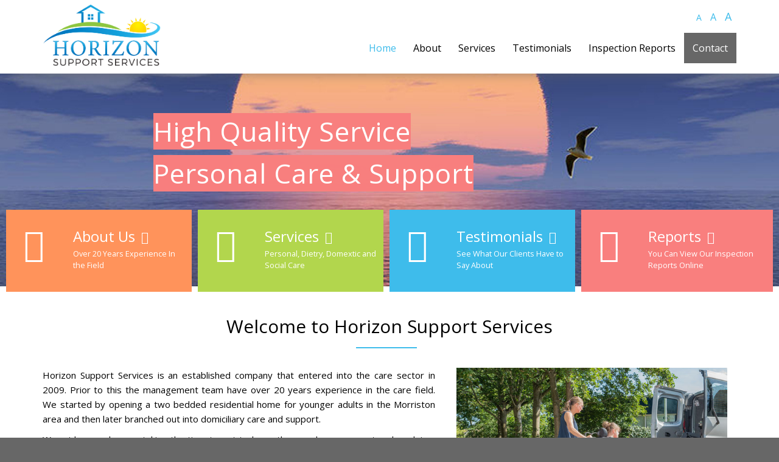

--- FILE ---
content_type: text/html; charset=UTF-8
request_url: https://www.horizonsupportservices.co.uk/
body_size: 5440
content:
<!DOCTYPE html>
<html lang="en">
	<head>
		
		<title>Horizon Support Services Ltd | Domiciliary care in South Wales</title>
		<meta http-equiv="X-UA-Compatible" content="IE=edge,chrome=1">
		<meta charset="utf-8"> 
		<meta name="viewport"  content="width=device-width, initial-scale=1.0, maximum-scale=5.0" />

					<link rel="canonical" href="https://www.horizonsupportservices.co.uk/" />

        
		<script type="application/ld+json">
		{
		"@context": "https://schema.org",
		"@type": "WebSite",
		"name": "Horizon Support Services Ltd ",
		"url": "https://www.horizonsupportservices.co.uk"
		}
		</script>


        <meta property="og:site_name" content="Horizon Support Services Ltd " />
        

		<meta name="description" content="Horizon Support Services Ltd | Domiciliary care in South Wales Horizon Support Services is an established company that entered into the care sector in 2009. Prior to this the management team have over 20 years experience in the care field." />
		<meta name="keywords" content="Care and support in South Wales, Domiciliary care in South Wales, Care in Swansea" />

		
        <link rel="stylesheet" href="/templates/css/stylesheet.css?sid=6601&hamburger=0&v=d&r=1">
		

		
		<link href="//fonts.googleapis.com/css?family=Open+Sans:400italic,600italic,400,600&display=swap" rel="stylesheet" type="text/css">
		


					<script src="/scripts/jquery.min.js?v=200126"></script>
			<script src="/scripts/jquery-ui.min.js?v=200126"></script>
		
		<script src="https://maxcdn.bootstrapcdn.com/bootstrap/3.3.7/js/bootstrap.min.js" integrity="sha384-Tc5IQib027qvyjSMfHjOMaLkfuWVxZxUPnCJA7l2mCWNIpG9mGCD8wGNIcPD7Txa" crossorigin="anonymous"></script>
		
		<script src="/scripts/owl.carousel.min.js?v=200126"></script>

		<script src="/scripts/owl.carousel.min.js?v=200126"></script>
		<script src="/scripts/core.js?v=200126"></script>
		<script src="https://assets.webfactory.co.uk/libraries/lightbox2/dist/js/lightbox.min.js"></script>
		<script src="/scripts/validator.min.js?v=200126"></script>
		<script src="/scripts/jquery.cookie.js?v=200126"></script>
		<script src="/scripts/bower_components/matchHeight/dist/jquery.matchHeight-min.js?v=200126"></script>
		<script src="/scripts/bower_components/bootstrap-select/dist/js/bootstrap-select.min.js?v=200126"></script>
		<script src="/scripts/bower_components/wow/dist/wow.min.js?v=200126"></script>

		<script src="https://unpkg.com/leaflet@1.9.4/dist/leaflet.js"></script>


					<script>

				// to top right away
				//if ( window.location.hash ) scroll(0,0);
				// void some browsers issue
				//setTimeout( function() { scroll(0,0); }, 1);

				$(window).on("load",function() {
                    
                    if ( window.location.hash ) scroll(0,0);
					// *only* if we have anchor on the url
					if(window.location.hash) {

						// smooth scroll to the anchor id
						$('html, body').animate({
							scrollTop: $(window.location.hash).offset().top + 'px'
						}, 1000, 'swing');
					}

				});
          
			</script>
		            <script src="/scripts/jquery-navtoselect.js?v=200126"></script>
                    


		<script src="/scripts/bower_components/masonry-layout/dist/masonry.pkgd.min.js?v=200126"></script>

		<script type="text/javascript">
			$(document).ready(function(){
				

				
				new WOW().init();
			});
		</script>

		<style></style><script>
    $.post("/site/actions/stats-record", {z: Math.round(window.devicePixelRatio * 100), u: '', r: '/', s: '6601',c: 'https://www.horizonsupportservices.co.uk/', p: 'Home'});
</script>
         
				<script>
			document.cookie = "jscheck=1; path=/";
		</script>


        <script src="https://www.google.com/recaptcha/api.js?render=6LdkReQlAAAAAH23tp1qGirQxwV92ZCFsu-mDOP1" async defer ></script>
	</head>

	


	<body id="page56482" class="onepagerlayout headercolourset footercolourset unconstrained general-corners-none img-corners-none basketempty nav0 nav-desktop-type-horizontal nav-mobile-type-select element-style-74 homepage page56482 nouid">
		
		
		<div id="Home"></div>


			<div id="fb-root"></div>
			<script async defer crossorigin="anonymous" src="https://connect.facebook.net/en_GB/sdk.js#xfbml=1&version=v16.0&appId=3126886674045730&autoLogAppEvents=1" nonce="p9D33jvj"></script>

			


			<div id="body-container">
           
			

			<div id="header-section">
				                    <div class="printedelement sizer  " id="PrintTextSizer5179">
            
                                            <div class="container">
                                        
                    <div id="textsizer">
    <a href="/site//actions/textsizer?size=" id="standard"  class="selected">A</a>
    <a href="/site//actions/textsizer?size=textsizer-large" id="large" >A</a>
    <a href="/site//actions/textsizer?size=textsizer-larger" id="larger" >A</a>
    </div>
                                            </div>
                                            </div>
                                    				<div id="header-section-container" class="wrapper container bottom-corners-none desktop-logo-align-left ">
											<div class="row sideoflogonav" id="logo-left" >
							
							<div class="col-md-4">
								        <div id="logo" class="logoimage ">
                            <a id="logolink" href="https://www.horizonsupportservices.co.uk">
                <img  class="img-responsive" src="https://content.webfactorysite.co.uk/sr_522774.png?t=1709953690" alt="Horizon Support Services Ltd | Domiciliary care in South Wales"/>
                </a>
                        <h1><a id="logolink" href="https://www.horizonsupportservices.co.uk">Horizon Support Services Ltd | Domiciliary care in South Wales</a></h1>
                    </div>
        							</div>
							
							<div class="col-md-8">
								<div class="row">
									<div class="col-sm-12  text-right">
										    
                    
        
        <div class="social-buttons  socialmedialinkscontainer visible-xs shape-square size-medium">
        
                    
                        <p>                                                                                    
                                                                                                <a class="btn rounded-pill btn-social-icon btn-sm  btn-email" href="mailto:info@horizonsupportservices.co.uk"><i class="fa-envelope fa-solid"></i></a>            </p>        </div>
        
                    <div class="social-buttons hidden-xs socialmedialinkscontainer shape-square size-medium">
                                <p>
                                                                                                                                                                                                                                                                                                            <a  class="btn btn-social-icon btn-sm btn-email" href="mailto:info@horizonsupportservices.co.uk"><i class="fa-envelope fa-solid"></i></a>                </p>
            </div>
                		
									</div>
                            
																			<div class="col-sm-12 nextologo-nav   mainnavigation hidden-sm hidden-xs pull-right ">
																						<div  class="horizontalnav">
												        
        
            <nav  id="nav_navigation"  >
                <ul class=" " id="nav_navigation_ul">
                                    
                        <li id="nav_link56482"  class="parentnavli  firstli active  temp0">
                                
                                                        <a  href="/">
                                Home                            </a>
                                                    </li>
                                        
                        <li id="nav_link56483"  class="parentnavli     temp0">
                                
                                                        <a  href="/about">
                                About                            </a>
                                                    </li>
                                        
                        <li id="nav_link56484"  class="parentnavli     temp0">
                                
                                                        <a  href="/services">
                                Services                            </a>
                                                    </li>
                                        
                        <li id="nav_link56485"  class="parentnavli     temp2930">
                                
                                                        <a  href="/testimonials">
                                Testimonials                            </a>
                                                    </li>
                                        
                        <li id="nav_link56486"  class="parentnavli     temp0">
                                
                                                        <a  href="/inspection-reports">
                                Inspection Reports                            </a>
                                                    </li>
                                        
                        <li id="nav_link56487"  class="parentnavli lastli    temp0">
                                
                                                        <a  href="/contact">
                                Contact                            </a>
                                                    </li>
                                        </ul>
            </nav>
            											</div>
																					</div>
									
									
                            
                           		</div>
                            
								                            
                            </div>


							
							
                            
                  	  	</div>
                
                								<div id="nav-small" class=" visible-xs visible-sm form-group">
							<select aria-label="Page Navigation"  id="navigation-mobile-select" class="form-control" onChange="if ($(this).data('linkable') !== false) {document.location.href = this.value;}">
	<option value="#" data-linkable="false">Navigate to...</option>


				<option class="currentpage" value="/">Home</option>
						<option class="" value="/about">About</option>
						<option class="" value="/services">Services</option>
						<option class="" value="/testimonials">Testimonials</option>
						<option class="" value="/inspection-reports">Inspection Reports</option>
						<option class="" value="/contact">Contact</option>
			</select>						</div>
										</div>
							</div>



			
 
			<div id="banner-section">
								<div id="banner-section-container" class="wrapper top-corners-none bottom-corners-none ">
												<div id="banner">
								    
        <style>
            .owl-banner-a4174581-347a-4850-b3d4-d930ba760e1e .banner-slide img{
                display: block;
                width: 100%;
                height: auto;
            }
        </style>
    
        
            <script>
            $(document).ready(function() {
            
                $(".owl-banner-a4174581-347a-4850-b3d4-d930ba760e1e").owlCarousel({
                
                    
                                            navigation : false,
                        pagination: false,
                    
                    center: true,
                    
                    slideSpeed : 400,
                    paginationSpeed : 500,
                
                                            singleItem:true,
                                            
                    transitionStyle : 'fade',
                        
                    
                    itemsScaleUp :true,
                    autoHeight: true,
                    addClassActive: true
                
                });
                
                
                                                                
                });
            </script>


        <div id="owl-banner-6040" class="owl-banner-a4174581-347a-4850-b3d4-d930ba760e1e owl-carousel owl-theme owl-banner-desktop ">
                        <div class="banner-slide item  "  id="banner-slide-522775" >
                                            <img src="https://content.webfactorysite.co.uk/sr_522775_large.jpg?t=1709953690" alt="Care and support in South Wales, Domiciliary care in South Wales, Care in Swansea">
                                            <div class="banner-text container  animated fadeInLeftBig">
                            <div class="banner-text-container"><p>High Quality Service<br />
Personal Care & Support</p></div>
                        </div>
                                        </div>
                        </div>
        							</div>
																</div>
							</div>



			            <div id="cta-section"><div id="cta-section-container" class=" container wrapper top-corners-none bottom-corners-none">
            <div class="row cta-row">
                    <div class=" col-sm-3 cta-1 cta-block hvr-float">
                <div class="cta-block-container">
                                            <h4 class="cta-heading text-center"><a  href="https://www.horizonsupportservices.co.uk/about">About Us</a></h4>
                                                <p class="cta-subtitle text-center"><small>Over 20 Years Experience In the Field</small></p>  
                         
                    </div>
                    </div>
                    
    
                <div class=" col-sm-3 cta-2 cta-block hvr-float">
                <div class="cta-block-container">
                                            <h4 class="cta-heading text-center"><a  href="https://www.horizonsupportservices.co.uk/services">Services</a></h4>
                                                <p class="cta-subtitle text-center"><small>Personal, Dietry, Domextic and Social Care</small></p>  
                         
                    </div>
                    </div>
                    
    
                <div class=" col-sm-3 cta-3 cta-block hvr-float">
                <div class="cta-block-container">
                                            <h4 class="cta-heading text-center"><a  href="https://www.horizonsupportservices.co.uk/testimonials">Testimonials</a></h4>
                                                <p class="cta-subtitle text-center"><small>See What Our Clients Have to Say About</small></p>  
                         
                    </div>
                    </div>
                    
    
                <div class=" col-sm-3 cta-4 cta-block hvr-float">
                <div class="cta-block-container">
                                            <h4 class="cta-heading text-center"><a  href="https://www.horizonsupportservices.co.uk/inspection-reports">Reports</a></h4>
                                                <p class="cta-subtitle text-center"><small>You Can View Our Inspection Reports Online</small></p>  
                         
                    </div>
                    </div>
                    
    
    </div></div></div>	
	




			<div id="content-section">
								<div id="content-section-container" class="top-corners-none bottom-corners-none wrapper  top-corners-none">
					       
    
       				<div id="main" >
		
						


						<div id="maincontent" > 
							<div id="main-contentcontainer">
								<div class="pagetitle-wrapper"><h2 id="pagetitle" class=" text-center">Welcome to Horizon Support Services</h2></div>            <div class="pagesection cols-multiple pagesection-element-style-0 odd    pagesection-gutter-bottom" id="pagesection-173688">
                <div class="pagesection-container    container " >
                    <div id="" class="row gutter-bottom row-2cols">


                    

                                        <div class="col-sm-12 ">
                        
                                        <div  class="page_element  page_element_e459b2  el_col_1 el_col_1_1 pull-right col-lg-5 col-sm-6 page_element_type_16 element_image">
                    

          

        <div class="row clearfix">
            <div class="col-xs-12">
                
                
                                    <img test="test" id="item1p56482img_1" alt="Care and support in South Wales, Domiciliary care in South Wales, Care in Swansea" class=" img-responsive    " src="https://content.webfactorysite.co.uk/sr_524416.jpg?t=1709953765"  />
                
            </div>


        </div>

                        </div>
                                        
                                                                    <div  class="page_element  page_element_146c16e386 text-justify  el_col_2 el_col_2_1 page_element_type_18 element_text  gutter-bottom">
                    <p>Horizon Support Services is an established company that entered into the care sector in 2009. Prior to this the management team have over 20 years experience in the care field. We started by opening a two bedded residential home for younger adults in the Morriston area and then later branched out into domiciliary care and support.</p>
<p>We pride ourselves on taking the time to get to know the people we support and work in a person centred manner at all times. Great emphasis is placed on good time keeping and making transitions in and out of peoples home relaxed and friendly. Our staff team all share the same values and principles and strive towards providing high quality care and support.</p>
<p><a href="https://www.horizonsupportservices.co.uk/contact" class="btn btn-primary">Get in Touch Today</a></p>
<p>CURRENTLY RECRUITING FOR FULL AND PART TIME COMMUNITY BASED SUPPORT WORKERS - If interested please send your CV to <a href="mailto:info@horizonsupportservices.co.uk">info@horizonsupportservices.co.uk</a> or phone 01792 701222</p>                </div>
                                        </div>

                    </div>
                </div>	
            </div>	
                        <div class="pagesection cols-single pagesection-element-style-0 even pagesection-fullwidth   pagesection-hidden" id="pagesection-174007">
                <div class="pagesection-container   container-fluid  " >
                    <div id="" class="row hidden row-1col ">


                                                    <div class="col-sm-12">
                                                <div  class="page_element  page_element_7504bf0  el_col_1 el_col_1_2 page_element_type_30 element_banner  gutter-bottom">
                        
        <style>
            .owl-banner-f57953f2-c6b8-4642-bca0-7618e7179de5 .banner-slide img{
                display: block;
                width: 100%;
                height: auto;
            }
        </style>
    
        
            <script>
            $(document).ready(function() {
            
                $(".owl-banner-f57953f2-c6b8-4642-bca0-7618e7179de5").owlCarousel({
                
                    
                                            navigation : false, 
                        pagination: true,
                    
                    center: true,
                    
                    slideSpeed : 400,
                    paginationSpeed : 500,
                
                                            singleItem:false,
                        items: 3,
                        itemsDesktop: [1199,3] ,
                        itemsDesktopSmall: [979,3] ,
                        itemsTablet: [768,1] ,
                        itemsMobile: [479,1] ,
                                            
                    transitionStyle : 'fade',
                        
                                            autoPlay: '6000',
                    
                    itemsScaleUp :true,
                    autoHeight: true,
                    addClassActive: true
                
                });
                
                
                                                                    $(".owl-banner-f57953f2-c6b8-4642-bca0-7618e7179de5 .owl-controls").addClass('banner-controls-dots');
                                
                });
            </script>


        <div id="owl-banner-6070" class="owl-banner-f57953f2-c6b8-4642-bca0-7618e7179de5 owl-carousel owl-theme owl-banner-desktop ">
                        <div class="banner-slide item  "  id="banner-slide-524399" style="padding:0 10px;">
                                            <img src="https://content.webfactorysite.co.uk/sr_524399_large.jpg?t=1709953764" alt="">
                                    </div>
                                <div class="banner-slide item  "  id="banner-slide-524397" style="padding:0 10px;">
                                            <img src="https://content.webfactorysite.co.uk/sr_524397_large.jpg?t=1709953764" alt="">
                                    </div>
                                <div class="banner-slide item  "  id="banner-slide-524396" style="padding:0 10px;">
                                            <img src="https://content.webfactorysite.co.uk/sr_524396_large.jpg?t=1709953764" alt="">
                                    </div>
                        </div>
                        </div>
                                            </div>
                            
                    </div>
                </div>
            </div>	
            

													</div>
					</div>
				         	</div>
        


				
					</div>
			</div>


		



	<div id="footer-section" class="unconstrained">
					<div id="footer-section-container" class=" top-corners-none   container">
							<hr>

			            <div class="footer-nav">
            
                    
        
            <nav  id="footernav_navigation"  >
                <ul class=" " id="footernav_navigation_ul">
                                    
                        <li id="footernav_link56482"  class="parentnavli  firstli active  temp0">
                                
                                                        <a  href="/">
                                Home                            </a>
                                                    </li>
                                        
                        <li id="footernav_link56483"  class="parentnavli     temp0">
                                
                                                        <a  href="/about">
                                About                            </a>
                                                    </li>
                                        
                        <li id="footernav_link56484"  class="parentnavli     temp0">
                                
                                                        <a  href="/services">
                                Services                            </a>
                                                    </li>
                                        
                        <li id="footernav_link56485"  class="parentnavli     temp2930">
                                
                                                        <a  href="/testimonials">
                                Testimonials                            </a>
                                                    </li>
                                        
                        <li id="footernav_link56486"  class="parentnavli     temp0">
                                
                                                        <a  href="/inspection-reports">
                                Inspection Reports                            </a>
                                                    </li>
                                        
                        <li id="footernav_link56487"  class="parentnavli lastli    temp0">
                                
                                                        <a  href="/contact">
                                Contact                            </a>
                                                    </li>
                                        </ul>
            </nav>
                        </div>
            <div class="footertext"><p><a href="https://www.horizonsupportservices.co.uk/staff-portal" class="btn btn-primary" target="_blank">Portal Login</a></p>
<p><a href="https://www.horizonsupportservices.co.uk/services">Care and support in South Wales</a> | <a href="https://www.horizonsupportservices.co.uk/">Domiciliary care in South Wales</a> | <a href="https://www.horizonsupportservices.co.uk/">Care in Swansea</a></p></div>            <p class="footerbrand webfactore"><a  href="https://www.webfactory.co.uk">Website Design</a> by <span class="brandlogo dark">Webfactory</span></p>
                
    
    					</div>
							</div>

		</div>
		

		<!-- SID:6601-->
		<!-- PageID:56482-->
		<!-- TempID:0-->
		<!-- TID: Webfactory 10-->
		<!-- 3.134.108.1 -->
		<!-- 172.30.6.224 -->
		<!-- CSS:462-->
		<!-- Con:https80-->

		<script>




			$(window).on("load ", function() {

				
				$('.gallery-image-div').matchHeight();
				$('.item-container').matchHeight();
				$('.equalheight').matchHeight();
				$('.matchheight').matchHeight();
				$('.element_smart_featurebox').matchHeight();
				$('.page_element.well').matchHeight();
				$('.page_element.element_smart_featurebox').matchHeight();
				$('.departmentwithinitem').matchHeight();
				$('.page_element.equal').matchHeight({ byRow: false});
				$('.productitem ').matchHeight({ byRow: true});
				$('.listerfeed.itemlisterlist .col-md-4').matchHeight();
							
			});

			
		</script>		

		<script src="/scripts/translation.js"></script>
					<div id="sitemodal" class="modal fade" tabindex="-1" role="dialog" aria-label="modal">
				<div class="modal-dialog" role="document">
					<div class="modal-content">
                        <div class="modal-header">
                            <button type="button" class="close" data-dismiss="modal" aria-label="Close"><span >&times;</span></button>
                        </div>
						<div class="modal-body">
								
														</div>
					</div>
				</div>
			</div>



						<div id="sitemodal2" class="modal fade" tabindex="-1" role="dialog" aria-label="modal">
				<div class="modal-dialog" role="document">
					<div class="modal-content">
                        <div class="modal-header">
                            <button type="button" class="close" data-dismiss="modal" aria-label="Close"><span >&times;</span></button>
                        </div>
						<div class="modal-body">
								
														</div>
					</div>
				</div>
			</div>



						<div id="sitemodal3" class="modal fade" tabindex="-1" role="dialog" aria-label="modal">
				<div class="modal-dialog" role="document">
					<div class="modal-content">
                        <div class="modal-header">
                            <button type="button" class="close" data-dismiss="modal" aria-label="Close"><span >&times;</span></button>
                        </div>
						<div class="modal-body">
								
														</div>
					</div>
				</div>
			</div>



						<div id="sitemodal4" class="modal fade" tabindex="-1" role="dialog" aria-label="modal">
				<div class="modal-dialog" role="document">
					<div class="modal-content">
                        <div class="modal-header">
                            <button type="button" class="close" data-dismiss="modal" aria-label="Close"><span >&times;</span></button>
                        </div>
						<div class="modal-body">
								
														</div>
					</div>
				</div>
			</div>



						<div id="sitemodal5" class="modal fade" tabindex="-1" role="dialog" aria-label="modal">
				<div class="modal-dialog" role="document">
					<div class="modal-content">
                        <div class="modal-header">
                            <button type="button" class="close" data-dismiss="modal" aria-label="Close"><span >&times;</span></button>
                        </div>
						<div class="modal-body">
								
														</div>
					</div>
				</div>
			</div>



						<div id="sitemodal6" class="modal fade" tabindex="-1" role="dialog" aria-label="modal">
				<div class="modal-dialog" role="document">
					<div class="modal-content">
                        <div class="modal-header">
                            <button type="button" class="close" data-dismiss="modal" aria-label="Close"><span >&times;</span></button>
                        </div>
						<div class="modal-body">
								
														</div>
					</div>
				</div>
			</div>



						<div id="sitemodal7" class="modal fade" tabindex="-1" role="dialog" aria-label="modal">
				<div class="modal-dialog" role="document">
					<div class="modal-content">
                        <div class="modal-header">
                            <button type="button" class="close" data-dismiss="modal" aria-label="Close"><span >&times;</span></button>
                        </div>
						<div class="modal-body">
								
														</div>
					</div>
				</div>
			</div>



						<div id="sitemodal8" class="modal fade" tabindex="-1" role="dialog" aria-label="modal">
				<div class="modal-dialog" role="document">
					<div class="modal-content">
                        <div class="modal-header">
                            <button type="button" class="close" data-dismiss="modal" aria-label="Close"><span >&times;</span></button>
                        </div>
						<div class="modal-body">
								
														</div>
					</div>
				</div>
			</div>



			


		<div id="popup-modal" class="modal fade" tabindex="-1" role="dialog">
			
		</div>

        <!-- 172306224 -->
        <!-- 31341081 -->
      
		



	</body>
</html>

--- FILE ---
content_type: text/html; charset=utf-8
request_url: https://www.google.com/recaptcha/api2/anchor?ar=1&k=6LdkReQlAAAAAH23tp1qGirQxwV92ZCFsu-mDOP1&co=aHR0cHM6Ly93d3cuaG9yaXpvbnN1cHBvcnRzZXJ2aWNlcy5jby51azo0NDM.&hl=en&v=PoyoqOPhxBO7pBk68S4YbpHZ&size=invisible&anchor-ms=20000&execute-ms=30000&cb=ngxw8r6hthkn
body_size: 48631
content:
<!DOCTYPE HTML><html dir="ltr" lang="en"><head><meta http-equiv="Content-Type" content="text/html; charset=UTF-8">
<meta http-equiv="X-UA-Compatible" content="IE=edge">
<title>reCAPTCHA</title>
<style type="text/css">
/* cyrillic-ext */
@font-face {
  font-family: 'Roboto';
  font-style: normal;
  font-weight: 400;
  font-stretch: 100%;
  src: url(//fonts.gstatic.com/s/roboto/v48/KFO7CnqEu92Fr1ME7kSn66aGLdTylUAMa3GUBHMdazTgWw.woff2) format('woff2');
  unicode-range: U+0460-052F, U+1C80-1C8A, U+20B4, U+2DE0-2DFF, U+A640-A69F, U+FE2E-FE2F;
}
/* cyrillic */
@font-face {
  font-family: 'Roboto';
  font-style: normal;
  font-weight: 400;
  font-stretch: 100%;
  src: url(//fonts.gstatic.com/s/roboto/v48/KFO7CnqEu92Fr1ME7kSn66aGLdTylUAMa3iUBHMdazTgWw.woff2) format('woff2');
  unicode-range: U+0301, U+0400-045F, U+0490-0491, U+04B0-04B1, U+2116;
}
/* greek-ext */
@font-face {
  font-family: 'Roboto';
  font-style: normal;
  font-weight: 400;
  font-stretch: 100%;
  src: url(//fonts.gstatic.com/s/roboto/v48/KFO7CnqEu92Fr1ME7kSn66aGLdTylUAMa3CUBHMdazTgWw.woff2) format('woff2');
  unicode-range: U+1F00-1FFF;
}
/* greek */
@font-face {
  font-family: 'Roboto';
  font-style: normal;
  font-weight: 400;
  font-stretch: 100%;
  src: url(//fonts.gstatic.com/s/roboto/v48/KFO7CnqEu92Fr1ME7kSn66aGLdTylUAMa3-UBHMdazTgWw.woff2) format('woff2');
  unicode-range: U+0370-0377, U+037A-037F, U+0384-038A, U+038C, U+038E-03A1, U+03A3-03FF;
}
/* math */
@font-face {
  font-family: 'Roboto';
  font-style: normal;
  font-weight: 400;
  font-stretch: 100%;
  src: url(//fonts.gstatic.com/s/roboto/v48/KFO7CnqEu92Fr1ME7kSn66aGLdTylUAMawCUBHMdazTgWw.woff2) format('woff2');
  unicode-range: U+0302-0303, U+0305, U+0307-0308, U+0310, U+0312, U+0315, U+031A, U+0326-0327, U+032C, U+032F-0330, U+0332-0333, U+0338, U+033A, U+0346, U+034D, U+0391-03A1, U+03A3-03A9, U+03B1-03C9, U+03D1, U+03D5-03D6, U+03F0-03F1, U+03F4-03F5, U+2016-2017, U+2034-2038, U+203C, U+2040, U+2043, U+2047, U+2050, U+2057, U+205F, U+2070-2071, U+2074-208E, U+2090-209C, U+20D0-20DC, U+20E1, U+20E5-20EF, U+2100-2112, U+2114-2115, U+2117-2121, U+2123-214F, U+2190, U+2192, U+2194-21AE, U+21B0-21E5, U+21F1-21F2, U+21F4-2211, U+2213-2214, U+2216-22FF, U+2308-230B, U+2310, U+2319, U+231C-2321, U+2336-237A, U+237C, U+2395, U+239B-23B7, U+23D0, U+23DC-23E1, U+2474-2475, U+25AF, U+25B3, U+25B7, U+25BD, U+25C1, U+25CA, U+25CC, U+25FB, U+266D-266F, U+27C0-27FF, U+2900-2AFF, U+2B0E-2B11, U+2B30-2B4C, U+2BFE, U+3030, U+FF5B, U+FF5D, U+1D400-1D7FF, U+1EE00-1EEFF;
}
/* symbols */
@font-face {
  font-family: 'Roboto';
  font-style: normal;
  font-weight: 400;
  font-stretch: 100%;
  src: url(//fonts.gstatic.com/s/roboto/v48/KFO7CnqEu92Fr1ME7kSn66aGLdTylUAMaxKUBHMdazTgWw.woff2) format('woff2');
  unicode-range: U+0001-000C, U+000E-001F, U+007F-009F, U+20DD-20E0, U+20E2-20E4, U+2150-218F, U+2190, U+2192, U+2194-2199, U+21AF, U+21E6-21F0, U+21F3, U+2218-2219, U+2299, U+22C4-22C6, U+2300-243F, U+2440-244A, U+2460-24FF, U+25A0-27BF, U+2800-28FF, U+2921-2922, U+2981, U+29BF, U+29EB, U+2B00-2BFF, U+4DC0-4DFF, U+FFF9-FFFB, U+10140-1018E, U+10190-1019C, U+101A0, U+101D0-101FD, U+102E0-102FB, U+10E60-10E7E, U+1D2C0-1D2D3, U+1D2E0-1D37F, U+1F000-1F0FF, U+1F100-1F1AD, U+1F1E6-1F1FF, U+1F30D-1F30F, U+1F315, U+1F31C, U+1F31E, U+1F320-1F32C, U+1F336, U+1F378, U+1F37D, U+1F382, U+1F393-1F39F, U+1F3A7-1F3A8, U+1F3AC-1F3AF, U+1F3C2, U+1F3C4-1F3C6, U+1F3CA-1F3CE, U+1F3D4-1F3E0, U+1F3ED, U+1F3F1-1F3F3, U+1F3F5-1F3F7, U+1F408, U+1F415, U+1F41F, U+1F426, U+1F43F, U+1F441-1F442, U+1F444, U+1F446-1F449, U+1F44C-1F44E, U+1F453, U+1F46A, U+1F47D, U+1F4A3, U+1F4B0, U+1F4B3, U+1F4B9, U+1F4BB, U+1F4BF, U+1F4C8-1F4CB, U+1F4D6, U+1F4DA, U+1F4DF, U+1F4E3-1F4E6, U+1F4EA-1F4ED, U+1F4F7, U+1F4F9-1F4FB, U+1F4FD-1F4FE, U+1F503, U+1F507-1F50B, U+1F50D, U+1F512-1F513, U+1F53E-1F54A, U+1F54F-1F5FA, U+1F610, U+1F650-1F67F, U+1F687, U+1F68D, U+1F691, U+1F694, U+1F698, U+1F6AD, U+1F6B2, U+1F6B9-1F6BA, U+1F6BC, U+1F6C6-1F6CF, U+1F6D3-1F6D7, U+1F6E0-1F6EA, U+1F6F0-1F6F3, U+1F6F7-1F6FC, U+1F700-1F7FF, U+1F800-1F80B, U+1F810-1F847, U+1F850-1F859, U+1F860-1F887, U+1F890-1F8AD, U+1F8B0-1F8BB, U+1F8C0-1F8C1, U+1F900-1F90B, U+1F93B, U+1F946, U+1F984, U+1F996, U+1F9E9, U+1FA00-1FA6F, U+1FA70-1FA7C, U+1FA80-1FA89, U+1FA8F-1FAC6, U+1FACE-1FADC, U+1FADF-1FAE9, U+1FAF0-1FAF8, U+1FB00-1FBFF;
}
/* vietnamese */
@font-face {
  font-family: 'Roboto';
  font-style: normal;
  font-weight: 400;
  font-stretch: 100%;
  src: url(//fonts.gstatic.com/s/roboto/v48/KFO7CnqEu92Fr1ME7kSn66aGLdTylUAMa3OUBHMdazTgWw.woff2) format('woff2');
  unicode-range: U+0102-0103, U+0110-0111, U+0128-0129, U+0168-0169, U+01A0-01A1, U+01AF-01B0, U+0300-0301, U+0303-0304, U+0308-0309, U+0323, U+0329, U+1EA0-1EF9, U+20AB;
}
/* latin-ext */
@font-face {
  font-family: 'Roboto';
  font-style: normal;
  font-weight: 400;
  font-stretch: 100%;
  src: url(//fonts.gstatic.com/s/roboto/v48/KFO7CnqEu92Fr1ME7kSn66aGLdTylUAMa3KUBHMdazTgWw.woff2) format('woff2');
  unicode-range: U+0100-02BA, U+02BD-02C5, U+02C7-02CC, U+02CE-02D7, U+02DD-02FF, U+0304, U+0308, U+0329, U+1D00-1DBF, U+1E00-1E9F, U+1EF2-1EFF, U+2020, U+20A0-20AB, U+20AD-20C0, U+2113, U+2C60-2C7F, U+A720-A7FF;
}
/* latin */
@font-face {
  font-family: 'Roboto';
  font-style: normal;
  font-weight: 400;
  font-stretch: 100%;
  src: url(//fonts.gstatic.com/s/roboto/v48/KFO7CnqEu92Fr1ME7kSn66aGLdTylUAMa3yUBHMdazQ.woff2) format('woff2');
  unicode-range: U+0000-00FF, U+0131, U+0152-0153, U+02BB-02BC, U+02C6, U+02DA, U+02DC, U+0304, U+0308, U+0329, U+2000-206F, U+20AC, U+2122, U+2191, U+2193, U+2212, U+2215, U+FEFF, U+FFFD;
}
/* cyrillic-ext */
@font-face {
  font-family: 'Roboto';
  font-style: normal;
  font-weight: 500;
  font-stretch: 100%;
  src: url(//fonts.gstatic.com/s/roboto/v48/KFO7CnqEu92Fr1ME7kSn66aGLdTylUAMa3GUBHMdazTgWw.woff2) format('woff2');
  unicode-range: U+0460-052F, U+1C80-1C8A, U+20B4, U+2DE0-2DFF, U+A640-A69F, U+FE2E-FE2F;
}
/* cyrillic */
@font-face {
  font-family: 'Roboto';
  font-style: normal;
  font-weight: 500;
  font-stretch: 100%;
  src: url(//fonts.gstatic.com/s/roboto/v48/KFO7CnqEu92Fr1ME7kSn66aGLdTylUAMa3iUBHMdazTgWw.woff2) format('woff2');
  unicode-range: U+0301, U+0400-045F, U+0490-0491, U+04B0-04B1, U+2116;
}
/* greek-ext */
@font-face {
  font-family: 'Roboto';
  font-style: normal;
  font-weight: 500;
  font-stretch: 100%;
  src: url(//fonts.gstatic.com/s/roboto/v48/KFO7CnqEu92Fr1ME7kSn66aGLdTylUAMa3CUBHMdazTgWw.woff2) format('woff2');
  unicode-range: U+1F00-1FFF;
}
/* greek */
@font-face {
  font-family: 'Roboto';
  font-style: normal;
  font-weight: 500;
  font-stretch: 100%;
  src: url(//fonts.gstatic.com/s/roboto/v48/KFO7CnqEu92Fr1ME7kSn66aGLdTylUAMa3-UBHMdazTgWw.woff2) format('woff2');
  unicode-range: U+0370-0377, U+037A-037F, U+0384-038A, U+038C, U+038E-03A1, U+03A3-03FF;
}
/* math */
@font-face {
  font-family: 'Roboto';
  font-style: normal;
  font-weight: 500;
  font-stretch: 100%;
  src: url(//fonts.gstatic.com/s/roboto/v48/KFO7CnqEu92Fr1ME7kSn66aGLdTylUAMawCUBHMdazTgWw.woff2) format('woff2');
  unicode-range: U+0302-0303, U+0305, U+0307-0308, U+0310, U+0312, U+0315, U+031A, U+0326-0327, U+032C, U+032F-0330, U+0332-0333, U+0338, U+033A, U+0346, U+034D, U+0391-03A1, U+03A3-03A9, U+03B1-03C9, U+03D1, U+03D5-03D6, U+03F0-03F1, U+03F4-03F5, U+2016-2017, U+2034-2038, U+203C, U+2040, U+2043, U+2047, U+2050, U+2057, U+205F, U+2070-2071, U+2074-208E, U+2090-209C, U+20D0-20DC, U+20E1, U+20E5-20EF, U+2100-2112, U+2114-2115, U+2117-2121, U+2123-214F, U+2190, U+2192, U+2194-21AE, U+21B0-21E5, U+21F1-21F2, U+21F4-2211, U+2213-2214, U+2216-22FF, U+2308-230B, U+2310, U+2319, U+231C-2321, U+2336-237A, U+237C, U+2395, U+239B-23B7, U+23D0, U+23DC-23E1, U+2474-2475, U+25AF, U+25B3, U+25B7, U+25BD, U+25C1, U+25CA, U+25CC, U+25FB, U+266D-266F, U+27C0-27FF, U+2900-2AFF, U+2B0E-2B11, U+2B30-2B4C, U+2BFE, U+3030, U+FF5B, U+FF5D, U+1D400-1D7FF, U+1EE00-1EEFF;
}
/* symbols */
@font-face {
  font-family: 'Roboto';
  font-style: normal;
  font-weight: 500;
  font-stretch: 100%;
  src: url(//fonts.gstatic.com/s/roboto/v48/KFO7CnqEu92Fr1ME7kSn66aGLdTylUAMaxKUBHMdazTgWw.woff2) format('woff2');
  unicode-range: U+0001-000C, U+000E-001F, U+007F-009F, U+20DD-20E0, U+20E2-20E4, U+2150-218F, U+2190, U+2192, U+2194-2199, U+21AF, U+21E6-21F0, U+21F3, U+2218-2219, U+2299, U+22C4-22C6, U+2300-243F, U+2440-244A, U+2460-24FF, U+25A0-27BF, U+2800-28FF, U+2921-2922, U+2981, U+29BF, U+29EB, U+2B00-2BFF, U+4DC0-4DFF, U+FFF9-FFFB, U+10140-1018E, U+10190-1019C, U+101A0, U+101D0-101FD, U+102E0-102FB, U+10E60-10E7E, U+1D2C0-1D2D3, U+1D2E0-1D37F, U+1F000-1F0FF, U+1F100-1F1AD, U+1F1E6-1F1FF, U+1F30D-1F30F, U+1F315, U+1F31C, U+1F31E, U+1F320-1F32C, U+1F336, U+1F378, U+1F37D, U+1F382, U+1F393-1F39F, U+1F3A7-1F3A8, U+1F3AC-1F3AF, U+1F3C2, U+1F3C4-1F3C6, U+1F3CA-1F3CE, U+1F3D4-1F3E0, U+1F3ED, U+1F3F1-1F3F3, U+1F3F5-1F3F7, U+1F408, U+1F415, U+1F41F, U+1F426, U+1F43F, U+1F441-1F442, U+1F444, U+1F446-1F449, U+1F44C-1F44E, U+1F453, U+1F46A, U+1F47D, U+1F4A3, U+1F4B0, U+1F4B3, U+1F4B9, U+1F4BB, U+1F4BF, U+1F4C8-1F4CB, U+1F4D6, U+1F4DA, U+1F4DF, U+1F4E3-1F4E6, U+1F4EA-1F4ED, U+1F4F7, U+1F4F9-1F4FB, U+1F4FD-1F4FE, U+1F503, U+1F507-1F50B, U+1F50D, U+1F512-1F513, U+1F53E-1F54A, U+1F54F-1F5FA, U+1F610, U+1F650-1F67F, U+1F687, U+1F68D, U+1F691, U+1F694, U+1F698, U+1F6AD, U+1F6B2, U+1F6B9-1F6BA, U+1F6BC, U+1F6C6-1F6CF, U+1F6D3-1F6D7, U+1F6E0-1F6EA, U+1F6F0-1F6F3, U+1F6F7-1F6FC, U+1F700-1F7FF, U+1F800-1F80B, U+1F810-1F847, U+1F850-1F859, U+1F860-1F887, U+1F890-1F8AD, U+1F8B0-1F8BB, U+1F8C0-1F8C1, U+1F900-1F90B, U+1F93B, U+1F946, U+1F984, U+1F996, U+1F9E9, U+1FA00-1FA6F, U+1FA70-1FA7C, U+1FA80-1FA89, U+1FA8F-1FAC6, U+1FACE-1FADC, U+1FADF-1FAE9, U+1FAF0-1FAF8, U+1FB00-1FBFF;
}
/* vietnamese */
@font-face {
  font-family: 'Roboto';
  font-style: normal;
  font-weight: 500;
  font-stretch: 100%;
  src: url(//fonts.gstatic.com/s/roboto/v48/KFO7CnqEu92Fr1ME7kSn66aGLdTylUAMa3OUBHMdazTgWw.woff2) format('woff2');
  unicode-range: U+0102-0103, U+0110-0111, U+0128-0129, U+0168-0169, U+01A0-01A1, U+01AF-01B0, U+0300-0301, U+0303-0304, U+0308-0309, U+0323, U+0329, U+1EA0-1EF9, U+20AB;
}
/* latin-ext */
@font-face {
  font-family: 'Roboto';
  font-style: normal;
  font-weight: 500;
  font-stretch: 100%;
  src: url(//fonts.gstatic.com/s/roboto/v48/KFO7CnqEu92Fr1ME7kSn66aGLdTylUAMa3KUBHMdazTgWw.woff2) format('woff2');
  unicode-range: U+0100-02BA, U+02BD-02C5, U+02C7-02CC, U+02CE-02D7, U+02DD-02FF, U+0304, U+0308, U+0329, U+1D00-1DBF, U+1E00-1E9F, U+1EF2-1EFF, U+2020, U+20A0-20AB, U+20AD-20C0, U+2113, U+2C60-2C7F, U+A720-A7FF;
}
/* latin */
@font-face {
  font-family: 'Roboto';
  font-style: normal;
  font-weight: 500;
  font-stretch: 100%;
  src: url(//fonts.gstatic.com/s/roboto/v48/KFO7CnqEu92Fr1ME7kSn66aGLdTylUAMa3yUBHMdazQ.woff2) format('woff2');
  unicode-range: U+0000-00FF, U+0131, U+0152-0153, U+02BB-02BC, U+02C6, U+02DA, U+02DC, U+0304, U+0308, U+0329, U+2000-206F, U+20AC, U+2122, U+2191, U+2193, U+2212, U+2215, U+FEFF, U+FFFD;
}
/* cyrillic-ext */
@font-face {
  font-family: 'Roboto';
  font-style: normal;
  font-weight: 900;
  font-stretch: 100%;
  src: url(//fonts.gstatic.com/s/roboto/v48/KFO7CnqEu92Fr1ME7kSn66aGLdTylUAMa3GUBHMdazTgWw.woff2) format('woff2');
  unicode-range: U+0460-052F, U+1C80-1C8A, U+20B4, U+2DE0-2DFF, U+A640-A69F, U+FE2E-FE2F;
}
/* cyrillic */
@font-face {
  font-family: 'Roboto';
  font-style: normal;
  font-weight: 900;
  font-stretch: 100%;
  src: url(//fonts.gstatic.com/s/roboto/v48/KFO7CnqEu92Fr1ME7kSn66aGLdTylUAMa3iUBHMdazTgWw.woff2) format('woff2');
  unicode-range: U+0301, U+0400-045F, U+0490-0491, U+04B0-04B1, U+2116;
}
/* greek-ext */
@font-face {
  font-family: 'Roboto';
  font-style: normal;
  font-weight: 900;
  font-stretch: 100%;
  src: url(//fonts.gstatic.com/s/roboto/v48/KFO7CnqEu92Fr1ME7kSn66aGLdTylUAMa3CUBHMdazTgWw.woff2) format('woff2');
  unicode-range: U+1F00-1FFF;
}
/* greek */
@font-face {
  font-family: 'Roboto';
  font-style: normal;
  font-weight: 900;
  font-stretch: 100%;
  src: url(//fonts.gstatic.com/s/roboto/v48/KFO7CnqEu92Fr1ME7kSn66aGLdTylUAMa3-UBHMdazTgWw.woff2) format('woff2');
  unicode-range: U+0370-0377, U+037A-037F, U+0384-038A, U+038C, U+038E-03A1, U+03A3-03FF;
}
/* math */
@font-face {
  font-family: 'Roboto';
  font-style: normal;
  font-weight: 900;
  font-stretch: 100%;
  src: url(//fonts.gstatic.com/s/roboto/v48/KFO7CnqEu92Fr1ME7kSn66aGLdTylUAMawCUBHMdazTgWw.woff2) format('woff2');
  unicode-range: U+0302-0303, U+0305, U+0307-0308, U+0310, U+0312, U+0315, U+031A, U+0326-0327, U+032C, U+032F-0330, U+0332-0333, U+0338, U+033A, U+0346, U+034D, U+0391-03A1, U+03A3-03A9, U+03B1-03C9, U+03D1, U+03D5-03D6, U+03F0-03F1, U+03F4-03F5, U+2016-2017, U+2034-2038, U+203C, U+2040, U+2043, U+2047, U+2050, U+2057, U+205F, U+2070-2071, U+2074-208E, U+2090-209C, U+20D0-20DC, U+20E1, U+20E5-20EF, U+2100-2112, U+2114-2115, U+2117-2121, U+2123-214F, U+2190, U+2192, U+2194-21AE, U+21B0-21E5, U+21F1-21F2, U+21F4-2211, U+2213-2214, U+2216-22FF, U+2308-230B, U+2310, U+2319, U+231C-2321, U+2336-237A, U+237C, U+2395, U+239B-23B7, U+23D0, U+23DC-23E1, U+2474-2475, U+25AF, U+25B3, U+25B7, U+25BD, U+25C1, U+25CA, U+25CC, U+25FB, U+266D-266F, U+27C0-27FF, U+2900-2AFF, U+2B0E-2B11, U+2B30-2B4C, U+2BFE, U+3030, U+FF5B, U+FF5D, U+1D400-1D7FF, U+1EE00-1EEFF;
}
/* symbols */
@font-face {
  font-family: 'Roboto';
  font-style: normal;
  font-weight: 900;
  font-stretch: 100%;
  src: url(//fonts.gstatic.com/s/roboto/v48/KFO7CnqEu92Fr1ME7kSn66aGLdTylUAMaxKUBHMdazTgWw.woff2) format('woff2');
  unicode-range: U+0001-000C, U+000E-001F, U+007F-009F, U+20DD-20E0, U+20E2-20E4, U+2150-218F, U+2190, U+2192, U+2194-2199, U+21AF, U+21E6-21F0, U+21F3, U+2218-2219, U+2299, U+22C4-22C6, U+2300-243F, U+2440-244A, U+2460-24FF, U+25A0-27BF, U+2800-28FF, U+2921-2922, U+2981, U+29BF, U+29EB, U+2B00-2BFF, U+4DC0-4DFF, U+FFF9-FFFB, U+10140-1018E, U+10190-1019C, U+101A0, U+101D0-101FD, U+102E0-102FB, U+10E60-10E7E, U+1D2C0-1D2D3, U+1D2E0-1D37F, U+1F000-1F0FF, U+1F100-1F1AD, U+1F1E6-1F1FF, U+1F30D-1F30F, U+1F315, U+1F31C, U+1F31E, U+1F320-1F32C, U+1F336, U+1F378, U+1F37D, U+1F382, U+1F393-1F39F, U+1F3A7-1F3A8, U+1F3AC-1F3AF, U+1F3C2, U+1F3C4-1F3C6, U+1F3CA-1F3CE, U+1F3D4-1F3E0, U+1F3ED, U+1F3F1-1F3F3, U+1F3F5-1F3F7, U+1F408, U+1F415, U+1F41F, U+1F426, U+1F43F, U+1F441-1F442, U+1F444, U+1F446-1F449, U+1F44C-1F44E, U+1F453, U+1F46A, U+1F47D, U+1F4A3, U+1F4B0, U+1F4B3, U+1F4B9, U+1F4BB, U+1F4BF, U+1F4C8-1F4CB, U+1F4D6, U+1F4DA, U+1F4DF, U+1F4E3-1F4E6, U+1F4EA-1F4ED, U+1F4F7, U+1F4F9-1F4FB, U+1F4FD-1F4FE, U+1F503, U+1F507-1F50B, U+1F50D, U+1F512-1F513, U+1F53E-1F54A, U+1F54F-1F5FA, U+1F610, U+1F650-1F67F, U+1F687, U+1F68D, U+1F691, U+1F694, U+1F698, U+1F6AD, U+1F6B2, U+1F6B9-1F6BA, U+1F6BC, U+1F6C6-1F6CF, U+1F6D3-1F6D7, U+1F6E0-1F6EA, U+1F6F0-1F6F3, U+1F6F7-1F6FC, U+1F700-1F7FF, U+1F800-1F80B, U+1F810-1F847, U+1F850-1F859, U+1F860-1F887, U+1F890-1F8AD, U+1F8B0-1F8BB, U+1F8C0-1F8C1, U+1F900-1F90B, U+1F93B, U+1F946, U+1F984, U+1F996, U+1F9E9, U+1FA00-1FA6F, U+1FA70-1FA7C, U+1FA80-1FA89, U+1FA8F-1FAC6, U+1FACE-1FADC, U+1FADF-1FAE9, U+1FAF0-1FAF8, U+1FB00-1FBFF;
}
/* vietnamese */
@font-face {
  font-family: 'Roboto';
  font-style: normal;
  font-weight: 900;
  font-stretch: 100%;
  src: url(//fonts.gstatic.com/s/roboto/v48/KFO7CnqEu92Fr1ME7kSn66aGLdTylUAMa3OUBHMdazTgWw.woff2) format('woff2');
  unicode-range: U+0102-0103, U+0110-0111, U+0128-0129, U+0168-0169, U+01A0-01A1, U+01AF-01B0, U+0300-0301, U+0303-0304, U+0308-0309, U+0323, U+0329, U+1EA0-1EF9, U+20AB;
}
/* latin-ext */
@font-face {
  font-family: 'Roboto';
  font-style: normal;
  font-weight: 900;
  font-stretch: 100%;
  src: url(//fonts.gstatic.com/s/roboto/v48/KFO7CnqEu92Fr1ME7kSn66aGLdTylUAMa3KUBHMdazTgWw.woff2) format('woff2');
  unicode-range: U+0100-02BA, U+02BD-02C5, U+02C7-02CC, U+02CE-02D7, U+02DD-02FF, U+0304, U+0308, U+0329, U+1D00-1DBF, U+1E00-1E9F, U+1EF2-1EFF, U+2020, U+20A0-20AB, U+20AD-20C0, U+2113, U+2C60-2C7F, U+A720-A7FF;
}
/* latin */
@font-face {
  font-family: 'Roboto';
  font-style: normal;
  font-weight: 900;
  font-stretch: 100%;
  src: url(//fonts.gstatic.com/s/roboto/v48/KFO7CnqEu92Fr1ME7kSn66aGLdTylUAMa3yUBHMdazQ.woff2) format('woff2');
  unicode-range: U+0000-00FF, U+0131, U+0152-0153, U+02BB-02BC, U+02C6, U+02DA, U+02DC, U+0304, U+0308, U+0329, U+2000-206F, U+20AC, U+2122, U+2191, U+2193, U+2212, U+2215, U+FEFF, U+FFFD;
}

</style>
<link rel="stylesheet" type="text/css" href="https://www.gstatic.com/recaptcha/releases/PoyoqOPhxBO7pBk68S4YbpHZ/styles__ltr.css">
<script nonce="TabMfi755I5WZ4oCm7f8ug" type="text/javascript">window['__recaptcha_api'] = 'https://www.google.com/recaptcha/api2/';</script>
<script type="text/javascript" src="https://www.gstatic.com/recaptcha/releases/PoyoqOPhxBO7pBk68S4YbpHZ/recaptcha__en.js" nonce="TabMfi755I5WZ4oCm7f8ug">
      
    </script></head>
<body><div id="rc-anchor-alert" class="rc-anchor-alert"></div>
<input type="hidden" id="recaptcha-token" value="[base64]">
<script type="text/javascript" nonce="TabMfi755I5WZ4oCm7f8ug">
      recaptcha.anchor.Main.init("[\x22ainput\x22,[\x22bgdata\x22,\x22\x22,\[base64]/[base64]/[base64]/[base64]/[base64]/UltsKytdPUU6KEU8MjA0OD9SW2wrK109RT4+NnwxOTI6KChFJjY0NTEyKT09NTUyOTYmJk0rMTxjLmxlbmd0aCYmKGMuY2hhckNvZGVBdChNKzEpJjY0NTEyKT09NTYzMjA/[base64]/[base64]/[base64]/[base64]/[base64]/[base64]/[base64]\x22,\[base64]\x22,\[base64]/DulzCksKowoPDkgVUHmXDvMOoS1kdCsKKXxoewrjDtSHCn8K3BGvCr8OeK8OJw5zCscOLw5fDncKBwrXClERiwp8/L8KUw5wFwrlHwqjCognDqcOObi7Ci8O1a37Du8OKbXJYHsOIR8KWwp/CvMOlw4vDsV4cFVDDscKswoB0wovDln/CucKuw6PDssOjwrM4w5jDsMKKSRLDrRhQAhXDuiJ9w4RBNmPDvSvCrcKNTyHDtMKPwqAHIRNZG8OYDcKXw43DmcK1wr3CpkU+SFLCgMOZH8KfwoZiX2LCjcK5wrXDoxEJcAjDrMOlcsKdwp7CmBVewrtgwoDCoMOhTcOyw5/CiXnCvSEPw4rDvAxDwprDi8KvwrXCvcKOWsOVwpbClFTCo3XCq3F0w4vDkGrCvcK0DGYMZ8O+w4DDlihZJRHDk8OwDMKUwq3DiTTDsMOOJcOED0BxVcOXbcO+fCcMesOMIsKdwrXCmMKMwoTDiRRIw6hzw7/DgsO1HMKPW8K8OcOeF8OdQ8Krw73DhGPCkmPDimB+KcK0w6jCg8O2wpvDpcKgcsOywo3Dp0M2EirClgfDvwNHJMKcw4bDuSbDk2Y8HcO7wrtvwp94QinCiUUpQ8KgwrnCm8Ouw4tEa8KRPMK2w6x0wrchwrHDgsK/wrkdTG/Cr8K4wpsEwrcCO8OSQMKhw5/Dhw87Y8O7LcKyw7zDocOlVC9hw43DnQzDgjvCjQNCClMsLyLDn8O6KDATwoXCjXnCm2jCvsKowprDmcKQWS/CnAHCoCNhbF/[base64]/CtMOvwpbDu8Kww6McQMKdOsOzAMO5VlQ0w6ErDi/CisK4w5gDw6obfQBzwrPDpxrDjcOVw514wpd3UsOMLMKhwoo5w445woPDljTDlMKKPStEwo3DohvCh3LChmbDtkzDujbCh8O9wqVnZsOTXVxxO8KAd8KmAjpRJBrCgyLDqMOMw5TCjjxKwrwHY2Aww68Wwq5awpzChHzCmV19w4MOYFXChcKZw7/[base64]/[base64]/DuDTChcKIfT7CssOZNk9rYcOGMcKKeMKcwpNZw6LCqQt2IcKuOMO8G8OaIMOnBhrCtnLDvWnCgMOffcOnKcKzwqc8bMOTLMOvwqUbwpg0Kw0WbcKeSW3DlsKYwr/CucKLw4rCksK2ZMOZQcKRQ8OlIMKRwohWwq/DiS7Dq2AqPHHCtcOSZx/DpjAMaWzDkV9fwooIOcKyd03ChCZkw6ILw7PDq0LDp8Otw4Ulw7IvwoReSW/DmcKVwohfCxtVwrjCtWvClsOlPsK2dMOFwrvDlBYkGQlFbzbChkHDlyjDtxbDp1E2PjE+bMOYDjPCmUPCjkjDpsKzw7/DhsOxbsKLw7oPMMOgD8Obwo3CqE3CpTRpFsKowrU+AlNybkskBcOvQULDuMOJw7QZw5R7wqtpHgPDvSPCt8Ofw5rCn0gww6TCsGRXw6jDvTjDpSwOPx3DkMKmw5HCn8KRwohFw5zDuznCosOiw53Cl2/[base64]/[base64]/Ds8OvcsOSHcKbLcKwwqodN0cWbT5AV2bDkVLDnQ7CusOYwoLCjWPCgcOdeMKOJMKuGHItwow+JlQtwoAawp/Ct8OYwqEuUn7DgcK6wqXClmbCtMOtwrRqO8Onwp1FWsOnSW/[base64]/DVPCpcKkAMKfw60gwoINw65Hwr/DlMKSwojDvWkJFX/[base64]/A8KiDsKlw6HDiMKGwpUQAkTDj1rCnV0iRGwkw4MRwoLCpsKaw78ATsOSw5fCuRDCgC7Dqn7CnsK0wodZw5bDhsOkaMOnasKxwp4lwrx5GBHDr8K9wpXCvsKTCGTDh8KOwo/Dhg8Tw6Ejw70Dw7VxBysVw6vDpMOSXQAkwpgLRDdQF8KOZsOpwooNdHbCvMO5e3jCnmE4LcOkMWrCiMO6WcKafgVOQmfDmcK/QVpAw5nCvwvDiMOKIgvDhsOfD2hZwpNdwpZEwqoLw4JJS8OgLE3DucKvPMOkBUhfwrfDtwfCkMO/[base64]/CrVpbwpfDpsOAw7d7w5UZKsKeQMKjw6LCtRPDnVPDmWnDh8KAXcOyScKiOMKuFcOzw5BXw5HCuMKrw7fCuMOnw5HDtsKOVyQ0w78nUMOpRBHDp8K1f3nDhWAheMKeG8K6UsKfw4Q/w6AVw4FCw5AwHlEiezvCuF8SwpjDucKCRjTDmSTDtcOewo5GwqPDnBPDk8OMDsKVPCVUC8KQEsO2ERHDpD/DsHdJZMKYw7fDlsKMwo/Dhg7DrcOYw73Dp0PDqz9Dw6Uyw68WwqZsw4HDosKow4DDpMOJwpcSZT0vCWHCvcOiwo8Rf8KjdU8Uw5EQw7/Dm8KNwoADw5tcwq7Ch8O/[base64]/DlDRaw7PCrMO6YUHCuBRswr0MBMOXw4rDnQnCjcKScxnDpMKQAHjCm8K+FDPCqwXDgVsgXMKsw6MRw6HDkjbDs8K1wqLDo8KVa8OewoVZwoDDtMOSwotZw7/Ci8KqacOaw7shWMO4dh5Rw5XCo8KLwpcDEl/DpGDCpQZCdBlnw4zCm8OHwqDCscKxTMKuw5jDlUYzNsK5wpI+wozChsKtCxDCpcOVw4HCqzIIw4fDnFI2wqtrOsOjw4gQHsOPYsK/AMO2AsOmw6/DhUTCs8OEdEAMJXjDksO0S8OLPlUkZTwdw4x6woREWMOnw4sQRxtnP8O4TcOww53DvDfCssO9wrnCqSfDmDXDusK9KcOcwq5PUsKjZcKUak3DrsOKwqfCuGhfwqHCk8K3BDTCpMKzwpjCsFTDrcKuajYrw5Fke8OMwqUSwojDjALDpW4FPcOuw5l/[base64]/CgsKKUsKlw6/DgRbCl8K6IsKJw5bClx7CmyfDmMO2woUdwo7ClmLCqcOTYMOlInvDlsO3XMKjbcOCw5ULwrBOw64efEbCkErDgAbCs8OoA294C2PCmHovwqsKPR/Ch8KVRAIQFcK+w6hxw5fClEDDusKlwrZzw4HDrMO2wpcyIcOqw5FTw7bDpcKoQVPCszHDnMOMwpF+WCvClMOtNyDDn8OFQsKlSD5uXMO6wpTCtMKfalLDssOEwpVydHTDrMOvHBbCs8KmCQ3Dv8Kfw5F0wp/DjkTCiSlYw5AlFsO1wrl4w7J4NMOefUxSZ3Q5S8KGRnkUKMOgw5wVcz/DmVjChAoYYgQSw7PClMK9fcKYw7NKBsK4wrQOTQ/[base64]/[base64]/CtMO/GUsFw6fCm8O9R8OOR8O4wpTCjRDCsWYGDErCr8Olw6fDjsOzESnDnMOhw5HDtEJOTTbCqMOxBcOjATLCusKJMsKLMwLDucOHJcOQZwXDqsO8KsORw7Fzw5ZiwpbDtMOOHcOnwox7w4RILUTCmsO7M8Kmw6rCvsKFwoVjw6/DksOEQWpPw4HDosO0wodzwonDusKywpsywo/CqErConpoLRZcw5UAwqrCvXXCjRjCs2ZDSWEoJsOqEMOmwrfCoCHDtV3CkMOJIlQ+f8OWWicSw6AvdVIBwqYlwoLCi8Kbw4vDg8KGSBBDwo7ChcK0w646D8KjKFHCmcOTw4VEwoMhFgDDtMOUChB1cw/DmQXCuzptw7oNwr9FZsO0wrtvZcOuw5YdLsKBw7YQOHswLitwwrDCsjQ9T0DCi3hXIMKIXS8oPhxSYhl0OcOzwobCtMKHw65Rw7QFY8KwCsOVwqR6wqDDhcOiAwkuEy/DpsOFw4YKdMOewrvDmVtfw4LDigDCicKrV8Kqw6x/G140NXh6wpZbfAPDk8KSPsKyeMKYSMKcwrPDh8KZTn17LzLCosOmZHfCil/DgFAWw6BdHcOSwoFRw73CtFoyw57DqcKawo1BMcKNwozCsFDDp8KGw4lAHHcEwr7CisOBwozCtCR1SGkLa3PCgsKewpTCi8O+wrB/w7ohw6TCm8Ocw4FLT2PClWvDpEwLTXPDncKDPMKAM2twwrvDrnY7EAjCicK+wrk6YMOudyh7OFhiwplOwqjCmcOkw4fDqzYJw6HCtsOuw4DCry85Z3JPw6rDpTJBwqwLTMKxUcOVdy9bw4DDs8ORVjZNaT/Cp8OBX1PCm8OsTB5vVigqw715JEjDq8KwRMOWwqJ4woPDgsKmemjCrmloKAF7CsKew4nDiHbCvsOVw4ITWWlEwo91IsKKccK1wqE7R146RsKtwownMFt/Ew/DmAHDm8OHJsOSw74ow6d6ZcO2w4RxC8KPwp5FOBvDkMKYZsOGwprDlcOnwqzCjxXDq8OKw58lOMOfVMKPaQPCghbCs8KfNhHDrMKEPcKSPkbDjMO1Gxoyw5XDqcKRIMOXPmnCkBrDu8Kvwr7Ds0E1XXwywrQAw7snw5PCpkDDoMKTwr/[base64]/Do8OqC8KOYsKAwqNjwrbDo8KbwqozwojDqsKzFHrDthF1wo/CjAjCqVLDl8KhwqEJw7fCjGbCrlhjJ8K1wqrCg8OARV3DjcOZwqtNw6bCiGzDmsOBbsOgw7fDhMO9wq10B8O7JsOWw6HDrzvCtMOnw7vChFPDkxQvZsOea8K5dcKGw5QWwoHDvyMzMcOlw5/CigomTsKfw5fDrsOWBMOAw5jDgMO8woArXm8Lwo8nVsOqw53CowBtwr7DgHfDrhrDsMKOwpsybsKKwptQDjxfw5/DjE16WS8vAMKPV8KNKQzDjHTDpWw1GkYCw77CqSUOdsKgJ8OTRirDg1FbOsK3w6whTsO6wqIiWcK/w7XCnmoURHxpBzwYE8KDw6/DhcK5XsKpw6ZIw4LCujXCmTMNw7XCq1LCq8K1wrA2woTDjXzClklQwoojw4zDkCAtwrwDw5HCllnCnXVTImxjFBZrwoTDkMOTMsK3ITYfScKkwpjDj8OJwrDCq8O7wrw/fwbDjzwfw5EkRcONwrnDo1bCk8K5w6tTw5fCtcKuJT3ClcK6wrLDl3ssT1vDkcOrwq8nJ0ZEZ8Oaw6zDjcO+OHFuwpPCn8OfwrvCrsKVwplsDsO9bsKtw5sOw5LCu2phGnl2C8OoGUzCqcOqKXZQw5HCusK/w7xoKyfCgC7CrMOBBMODNB/[base64]/CgzVqwp7CoMO9TcKMSsOtIMKewpDDhsOmwrdgw7FNajnDmHBYTUBMw7NTD8KgwoADwpvDjR85KMOdJhVSUMOGwofDhSFNwrFNBH/DlADCpiTClXHCrcKxccKiw7B6FTZTwoNyw6pJwqZ5ZmjCvcOTbg7DlnpoE8KIwqPCkWldRn3DlnvCs8Kuwo18wrlZImkhdcKTw4Z4w5lMwp4sezlGVcOBwpMSw5zCgcOdcsKJU30kR8OeMk5GXDLCksKOF8OpQsOeS8K5wr/[base64]/CksKVwqRfaB1Pwo0eE0fCvS3CokcTw6rCvm3DusK8BcKHwpcdw4sTRBgjTXNEw6vDqiNBw47CkDnCuy5IfjPCo8OMbn3Cl8OsTcOMwp8BwqLCmGd/woUPw7BYw5/ClcOTbiXCp8Krw67CnhvDncOTw5vDosKAcsKtw7fDjRQqCMOgw7ZgOExSwpzDlSfCpHQfGR3CkRPCgxVGKMObUC8wwpJPw61uwobCj0TDog/ClcOJYXdNScOqWRbCsmgNJUs/[base64]/w5vDnlzCpUzDlcOUecOrw4w+w5xbdmnDtUrDnU0UaQDChCLDsMKmFSTDm3V9w5XCm8OCw7vCj2BCw6NBBRHCgDMEw6nDjMOIJ8OLbTluKkfCoy7CjMOpwrnDicOUwrLDocONwq9iw6vCocOUBkMPw5Zzw6LCoG7CmMK/w4B0Z8K2wrMIE8Opwrhow5BWKFvDr8ORGMOqUMKAwqDDtcOOw6YtUk99w5/[base64]/Dv19uNMObw43Cr8OoYsOLwrAgwrjDtsOOTMOIRcOfwrLDsMOwO0omwqchLcKOGsOyw5XDncK8Fxt5YcKiVMOYw7Ygwo/DpMODBMKjTcKQGi/DvsKuwrwQSsKjPzc8LcKbwrpOwoFVRMK8bsKJwp1jwqgww6LDvsOIQRDDsMOgwpcBCTvCg8KhKsOiNgzDshfDscOcayhgCsKMbsOBBDgXIcOOA8OrCMKULcO8Vg5dBhg2ZsORXFsdamXDn2paw69iez9bTcOPS0/Cl3V7wqNXw7ZiK3x5w6zDg8K2Wmorwpx4w5dxw5XCthLDi27DnMOaUD/Cn0LCrcOyPsKsw5dWJMKFAAHDtMK2w4PCmGPDn3zDt0g7wojCsE/Dj8OnYMOfUhZtPWbCtMKrwop1w69+w7Ntw5LDnsKLesKtVsKuwoFjeSBHUsOkZWstwoUpNWIiwok4woJqbwc+ByZ3wr7CqCbDnSvDrcKcwrRkwpvDgx/DnMO6VEfDuQRzwqDCpCdLWyjDiS5Jw77DpHcjworCncObw5jDoSfCiwTCglJzTTYTw5XChBYcwqTCn8ONwojDlGYmwr0lNhTDiR8bwqTDq8OOIiHDgcOUalDCpBDCo8Oew4LCksKWwrPDh8KfXk/[base64]/WcKpKMO8ZMOxdn/CsQzDuSXDuCFWDmsbYFoiw7UYw7PCgwnDncKBeUEMOQrDt8K6wqc0w7McZQbCpcK3wr/Dl8OYw5XCp3bDp8OZw5M+wpLDnsKEw5h4EQjDjMKxfMK7EsO+EsKFNsOpbsOcS1hGezHDk2XCosOxFUHDvcKrw7XClsOBwqDCpAHCnhIDwqPCsgQwQgHDuX4mw4PCpHvDmTwEZhTDogB9T8KUw6c/OnbCn8OkCsOawrrCkMK6wpPDoMOBw6Q9wp1BwrHCnSAyP2twJ8Kdwrlzw5IRwos9w7PClMOUMcOZecOCbHRUfEoNwrh2I8KCDMOmbsKEw7kFw4Zzw5bCok0ISMOiw4XCm8Ovwowlw6/Dpk/[base64]/CrMKCSsKhw4fCsMKTw512wqEFKMKpGHXCnsKzw4/[base64]/wqk8w7rChsKOdwx7B8KOGMK1GCjDrR/[base64]/[base64]/D8K0HMOUwrwtd8OhLsK3JMO3A03CmFrCtnLCmcO4PDHCpsKSZ3fDlMO5M8KFacOHAcOywrjCnxDDvsOww5QfOMK+XMOnNXw6UMK/w5fCm8KEw548w57DrhvCmcKaGwvDsMOncVl/[base64]/Cr1nCvMKGwqvDoD1KRMK3wop5w4ILw7BsU0LDu2hFQjvCsMOfwoTCpmFlwoYpw7wRwobDusOUT8KRB13DksOCw5HDk8OXC8Kubh/[base64]/DsUN1wrbCp8Oxw6PDqA/DssOtw4bCi8OlJcKCOcKdacKJwrrDlsO3PcOUw7zCq8Oaw4k/[base64]/[base64]/wrXDoglowoouJCvCucKbwqrCgnfDksOhwrwpd8KdU8OqNQt1w5XDgjXCt8OsVXpHdG8YZT/[base64]/EMOnN8OUw5DCgMOjDh9gDh0SecKgw4tbw7M5PDHDjCsMw6/CqmgCw4ZCw53Cm0MHW3zCiMOGw5lhMcO3wrrDjHfDjcOiwq7Do8OnXcOnw6/Ct3E1wrRCUMKdw6jDnMKJNmcaw5XDtFXCm8K3OR/Dj8KhwofDtsOHwrXDoRbDh8KGw6rCkGpEM0sLRxBSD8OpEVoQTS5nNijCnA/[base64]/[base64]/[base64]/Cumspw6LDgcOJwoPDl351w4PDu1wuXkR/wrh2TcKgwoDDs23DoAbDj8K9w4gBwodLbcOnw7nChiE1w6B7I1oAwopbBxV4Yx5pwr9CT8KDDMKpK28HcMO9aGHCtkHDkwjDrsKKwoPCl8KNwpxmwqJtZ8OfUcOSPXc/[base64]/CpRErwqnChFtLw6QKSsOPMx7Dhn3DoyrDssKEEsOXw64uf8KdacO0DMOAdMKybmzDpBhZfcKJWcKMUicpworDo8OWwoAWIcOibFDDvsOWwqPCh0QrbsOcwrJewpIEw5fCqX84McOqwqVmP8K/[base64]/DhAJQKRMKw7pMw4EUUAXCoBNQwrfCr8OgAjIUAsKDwoXCk3UpwppvU8OxwpIjRmjDr03DrcOmccKiDmQJEsOYwoAowp/[base64]/CgMOifcKmw5NxYcOLUmrCjmAPZ8KWwpzDsHPDo8O/AwhVFA/ClDNVw6M6dcK1w7TDkghwwoI0wrLDlyjCmH3Ci2XDqsKowq1REcKlM8Knw5pew4HDgx3DrMOPw6jDqcOBVcKrUMOFYCgVwqTCnAPCrCnDkmRew4t8w7bCscOSwqxaEcOHTMONw5HDoMK0S8KewrnChl3CuF/CpznCmk9ywoN8ecKLw7h2Qk8gw7/[base64]/DgQ0/w4VBbSoNwqDDpB3DoAFbWH7DqUMLwojDuB/Dp8KgwqvDrzfCgMOzw6Zkw6wVwrhDwpXCisOiw77ChRBGOQJzXDkRwrfDgMOmwqjCjcKnw7PDjHbCtwwSYwJzPMKRJmPCmgEdw7HCrMK2KsOYw4doHMKPwrLCosKWwpIWwo/DpMOrw7bDksK/S8KpTzjCncKIwojCuzjDgQfDtMK2wrfDqTtdwoQPw7ddw6HCksOMVT9pbizDqMKkNg7CnMKTw5nDhkEtw7vDiXbDgMKlwq/CumnCoDcVP10owoHDuk/CuX0cV8OSwqIgGSfDvi8KSsKMw6rDkUp0wrzCs8OScz/CuETDksKlbMOaYGXDp8OnEzUBX3cycnR/wqDCrhfDnSt2w5zClwHCoWx9BcKjwobDm37DkmdQw5TDo8OCGinChcO8ccOic0omRzPDuChkwr4Cw6nDixDDmRAFwofDosKEQ8KIHsKpw5fDpMOgw79KOsKQKsKTei/Cjx7Cmx4sKD3ChsOdwq8eYXhMw6/DlWEVQnvCkVkZasKtHFpJw5XCqC7CpwUaw411wr4PIy3Ci8KSBksNFjVGw7fCvRxzwrHDicK4XQLCpsKNw7XDoF7Di3jDj8KRwrrCnMKgw7Y2dsOnwrLCqFjCsXPCnnnDqwhkwpdnw4rDoxLDkzI2HsKMR8KOwqVFw7Y1TCTCuitzw59zAcK9KlNHw6R4w7FWwoxnw4/DgsOyw7XDtsKPwrsqw6JXw5DCicKHajzCjsOxHMOFwpFXYcKsVQc2w5Eew6jDlMK7JiI7w7Myw5vCvxJ6w7p4Qx13fMOUNgHCg8K+woXDsn7DmToUdEk+E8KgXcOQwpvDrXtgRl3DrMOrMsOhRR50MwVvw5/CrE1JO3QIw4zDj8O5w5gRwojDv3k4ZzYUw7/DlRcYwpnDmMORw5YKw4FwKVjChsOMaMOuw4cSIsKgw60KczPDhsO6fcO/[base64]/w5fDqinDucOECcO/N8KlBSkZTA13wqXCksOuw75MfcO7woodw4YSwrvCjMO9ECVBCkTCtcKBwobDknLDjMODZsKLJMO8BzTDs8K9TcOjOsK8GjfCjyh4bgXCnsKZM8KJw4vCgcKwccOOwpcswrcAwpLDtS5HOQ/Dh2fClzxrEMKnUsKNb8KNOcOvKMO9wrMqw4fCiDDCvsOBHcKWwp7CiC7Cl8O8w6RTekARwpptwojDgl7Cpg3DqGU/[base64]/DpsO0wodKwqPChArDjB3CpMKcwo3Cv8OgwozCgMO0wojCs8K1WWVLMsKXw5ICwoM4VnXCqkTCuMOewrnDg8OWdsK+wq3CgsKdJ0gtayEFSMO7a8O5w4XDpUDCoRsTwr/[base64]/N2jDmHZvA8KRAsKKL8KiO2zCoA0NwqfCjsO8NGzDvHMZQsKyIsOCwq1AanXDp1B5wqvCkxxiwrPDtk4xc8K3ZcOyPkLDqsKrwr7Ctn/[base64]/DoXtwwrvDn2/[base64]/[base64]/[base64]/[base64]/MsKdwpQGwpJUw4VZGxMqFcKbw7xWeAtHw4tEw6TDinU/UsOGfA4aOlrCvXHDmm1xwol3w6bDnMOMH8ObUVFDKcK7IMOAw6UFwp1yRkPDkSdgH8OFdn3Dgx7Dq8Oww7IbasK9Z8Orwq5kwqtcw4rDjDdhw5YHwrNVRsOiJXUkw4vCncK9cBbDh8OTw7hpw7J+wqgHfEXCiS/DpSjDt1g5aTomVcKfccOIw48TLQPCjMKHw6DCssOFHn/[base64]/DvsKFwr/DpUjCmBfDnntmLcKcDsKFfwtRw5ddwoVhw77DhsOZBWrDrnxIL8KlMirDmBg3JMOIw53CocO8woLCsMODA2fDv8OgwpIfw5bDugPDshsLwpXDrl0CwqfCusO9UsK/woTDscKnUhY2w4HDm0g3G8KDwosmb8KZw6A0QihUfsOIXcKXdkHDkj5dwqx8w5DDv8KpwowAdsO6w4DDkMKcwr/Dm1DDpFt2wrXCucKUwpvDjsOHSsKgw542AnZEYMOww6bClA4sFjbCg8OXa3gewq7Dh1RiwqVBRcKRMMKPa8OmfEsCLMO4w4DChmAFw70MFMKpwpMTU2zDjcOdw4LCrMKbUcKfdVzDsjt2wr4YwpJNOE/CksKsGMOew5gpYsOYc2bCg8OHworCqCA1w6RPeMKZw6pHa8KQWGtBw4MfwpfCjcOVwr9Kwpl0w60rdGrCkMK/wrjCvcKmwq0PJcOIw7jDt24Fw47Du8OOwo7DklgYLcKvwpMQLBdXT8O+wpzDjcOMwpRtUjBYw7MAw63CsxvCgFtQW8Otw7DCgQDDjcK3RcOFPsOWwoMXw61DQmcQwoLCg3vCqsO7N8OUw6tew6VyP8O3wohGwpLDhSBfEBgtRHEYw6B/[base64]/fcO3wrwkXxnCsEnDhkNNw4DCrFdoG8KABlLDnC1mw7RWWsK8DcKqGMKpemcawr0IwrQsw5gsw6E2w5nCllx6bmonYcKAw6A3acKjwrjDqsOWK8Kvw5zDp1ZgC8OAVMKbaCPCqhpJw5cfw7zCpDlaak4Rw4fCh3l/w6xTMcOpH8OIIyABYDZHwpDCh34kwoDCo2jDqFvDp8KsDivCpnoFBcOlw6AowowjA8O6TXYGSMOXW8KHw7lzwokxPxN9dsO1w67Dk8OVO8KFEizCpsKVDcK5wr/DisORw7k4w5LDusOowowILmQxwovDsMOSb1DDicODbcOsw64qf8OhF2p4JRDDv8K0EcKswoPCh8OyQmrCkGPDu1rCpzBcZcOOBcOnwqrDhsKxwoUewrxlamQ9PcOmwok3L8ONbRTCi8KKeFPDvhsZRl5/KkrCnMKdwoo+AynClMKCIULDl1zCu8KCw6xrH8KLwrDCmsKvNMOQGQfCkMKyw4A6wqXCi8OOw7HDvgLDgUgpw5pWwqJ5wpHDnMODwoDDscOdF8K2PsOqw5drwrnDtMKzwopQw6fChwhBOMOHLMOFaQnDrcK4EXTCpcOkw48Jw4F4w4oFfcOpdsKcw40Rw4zCk1/[base64]/wo3ChcOIwpULEcKAw4p5wpXCoWzCisOvw6vCt8KKw6puOsK7d8KTwpjDsjjCoMKewqEjPw8gLm3Cu8KvEVtyNcObfmHCqMK3wp3DrhgIw4rDmlnCjQPCoxhWcMOUwqrCslZ0woXCkTQcwrDCvm3CvsOQJWgXwq/Ci8Kqw53Ds3bCscOFGMOwdS4EDCV8S8O+wrnDrH1GSQXDmcKNwqjDjsO5PsK0w4pQcSfDqMOfZAwdwrLCrMKmw551w7YBw4DChcO8SlQyb8OzNMOGw7/[base64]/DpXfDhXQ8wqTCqcKoGMOaFcOSfcOeZcOQAsKPQsO5AyFTWsOpPyRFEEduwotMDcO3w6/CosOKwobClmTDmhLDgMKwScKoSShIw41mSDpeWcOVwqEDQsK/w5zCr8OnbXs9BMONwqzCsWsswrbDmkPCkRQIw5RyLnQ4w6DDj0tCI0fDtyIww57Csy/[base64]/w6I4w6fClkI4w6bCiyHDocKcw57Do2TDjQzCgMO7NwdaBcOtw5wkwqjCl8O+w4wbwplAw5ZrZMOcwrvDqcKsF2LCgsOHw6gtwoDDtT0Aw7jDu8OjIkYXAwvDqh9recKfeznDvMKkwq3CnyjCp8Ovw4/CkcKtwpMjcsOOR8KzBMONw6DDqx9zwppjw7jCsEkjT8KdU8OTIS3DoVZEI8KTwobCm8O9NgsYJUjCpV/[base64]/DrcKMFSIgw77CkMKdw7/DgcOiwrfCl045wpfCrxrCs8KNOFBFZDdUw5HCssOyw6jDmMKXw4duYRhiaV4VwrPCkVjDjU/CiMO9w4nDusKDUlDDvkXCnsOWw6bDpsKTw5sODj3CrjYOHRjCm8KqA2jCjUnDnMOXw6zCghQlLDIxw4XDoHrCgUt/F0l0w7TCqghtfT5nMMKlScOXIC/[base64]/Cr8K/wpFIwr5/wojCrUlWb8K+MV0nw6VQw6ASwoXCqBFuR8ONw6NBwpnDhcO5w73CsQokE1/Dg8KQwqcMw4fCiAlFdsOiRsKtw5dbw5YgSRLCo8OJwoLDp3pnw7fChU4Zw4fDjlEEwqDDnEt1w4BgKS7CsBnDp8KlwpHDn8K4wp5NwoTCt8KbbQbDiMKzKMOiwoxGwrIvwpzCqTAgwoUpwq7DmD9Kw4/[base64]/[base64]/CqsOiwq0wAcKOwqjDhcOkOMKEesOIE8KAPDXCpcKqwr7DnsKpCyQKKXfCt3B6wqPCqw3Cm8OVG8OiKsO5cWlVIsK4woHDrMORw7JUIsO8WcKfd8OJH8KRw7ZuwqQKwrfCpl8Mwp7DoCdwwq/CjgBuw4/DonZlaldZSMKRwqY2MsKLPcOpRsOVIcOAF3clwro5OTnDtcK6w7LDqUvDqkkAw4ICFsK9HsKHwqHDqWNcAcOrw4DCsx9iw7TCocOTwpVjw6DCmsKGBRfCkcOURH5/w5nCu8KXwpARwoY3w57ClycmwoXDpEYlwr7CpcOwZsKsw5slAcKnwqRQw6Nsw7jDkcOmw4FVI8Ojw5bCu8KSw59+wprCjMO/wobDuUbCiRsnFxnCgWgVRix6B8OOO8Osw5AEwpFew6fDkjIMw4dJw43DrlDDvsKhwrTCrsKyLsKyw6ELw7dqMhVsH8OTwpcVw4bCs8KKwqnDk1nCrcKkVD9bSsKTEkFcXiRlXAfDimQLw5nCj0A2LsK2ScObw6fCm3/[base64]/wrTCnTBEcMKuDcKWXHnDlR7Dl2QUesO+HsO6w43Cu2wsw5bCk8K1w6N/[base64]/w5pjQy7DicKIViPDgcOjwpZKNcOcwrvDkRUGQcO2EE3Du3XCg8KEYmtEw6RgX1vDpwIJwp3CoAfChll6w6J1w6zDtkBQEcOsWMOqwrhywotLwr4iwqbCiMKGwobCnmPDhsO/Q1TDkcOuRMKfUGHDl04XwrEIDsKAw4DCosOzw7diwo1Jwpg2QjXCtFfCpBBSw67DgsOJTsOTJlgowqYhwqTCrsK8woXCrMKdw4/ChMKdwpBtw6YcAg4owqc3TMOFw5LDuyw3Kx8QRsKZwq/DqcOnLUXDh0PDqRd/GsKOw57Ds8KFwpTCp2A1woTDtcOBdcO/wo8aMRfDhcOpbR4fwqnDqxPDpmZXwoI4WUpYaULDmGTDmMO8BxDDlsKmwp8VP8OVwqDDgMOdw7nCg8K9wqzCsm3ChWzDusOob3/[base64]/T31zwqrDl2ADwrsteMK6w7vCukM+w5/DpcKpD8KgNjzConXClHdtwrVDwos/E8OiXnhEwqjCvMO5wqTDgMOkwq/DiMOHMcKMZsKbwoPCr8KDwqfDkcKFJMOxw4EbwotkUMKKw5bCg8ODwprDk8Krw5vDrgFDwpPCpGF7CDXDt3XCowYSwoXCi8OwR8OKwrvDjcKZw60ZWVHCkh3CvsKXwpzCoikRwpY2dsOUw5TCoMKAw5DCisKDA8OcHcK6w5zCkMOhw47ChVvCsHs9w53Cu1/[base64]/HH4KwqpswpvDs29eHsOIaMKJw5pkc0QgDkvCgj4Rwp3Duz7Dn8KOcEHDpsO/BcOZw7/[base64]/[base64]/CkMKxIyvDpMOCw4ATw5s4w6rCrQFEOVvCqMObw5LCpj0zasOXwo7ClsOFbT7DucOlw5NaTsOuw7MJMcOzw70lJ8K/fQ3CucK+AsOjbXDDj1hiwoMJTXvCl8KqwqvDlsOSwpzDscK2e3Y9w5/[base64]/Ck23CisKqwqjDhUVWwoDCgsK/NMOKa8ORVl8tHcKHbmBCd3nDojY3w4sHEgtDVsOmw6PDpy7DvmTDuMK+JMKTYcKxwqLCqsKNw6rCiG0Ow6MLwq0lUFojwrjDuMKsZ0s9C8OAwrpeQ8KHwqDCtX/[base64]/CmsOWwqzCtMKZYMOdw7dCwr4Lw7s+w7DDlMOlworCocKPOMKvez4kUG5kaMOUw5tiw6YswosXwq3Cjj8QcV9RNcK4AcKzZEnCgsOaTmN5wo/CpMOSwqzCgHbDiGjCn8OPwqPCscKawokfwrTDlcOcw7LCnwB0HMKNwrTDr8KDw4QxesOZw53ChMOCwqwhC8O/PinCqncawpvCpMO5AHzDoz96w5trXmBTL2DDlMObQR0gw4huwoZ4biFKSUg3wpjDk8KMwqUvwosnNm08f8K7ERlzKMK1wp7Cj8K+QMOTfsO2w5LCpcKrIcKYRsKjw40Owq8+wp/[base64]/wp7CmcKfwpnDnVnDmMKTwqTClVRHwrFBw5kUw53CsMKjcMKGw4wuDMO6VMKRUgzCosKvwqsKwqfDlT7Cgz8FWRfCiT4Lwp7CkBACajXCsRHCosKJaMKzwpUyQDDDgcK3GEMLw5fDsMOVw7TCtMK8fsOEwrhoDBjCscKXbiAPw6zCnA\\u003d\\u003d\x22],null,[\x22conf\x22,null,\x226LdkReQlAAAAAH23tp1qGirQxwV92ZCFsu-mDOP1\x22,0,null,null,null,1,[21,125,63,73,95,87,41,43,42,83,102,105,109,121],[1017145,797],0,null,null,null,null,0,null,0,null,700,1,null,0,\[base64]/76lBhnEnQkZnOKMAhk\\u003d\x22,0,0,null,null,1,null,0,0,null,null,null,0],\x22https://www.horizonsupportservices.co.uk:443\x22,null,[3,1,1],null,null,null,1,3600,[\x22https://www.google.com/intl/en/policies/privacy/\x22,\x22https://www.google.com/intl/en/policies/terms/\x22],\x22ZKosvlSBdSnUzRyMVc6aVr+a1IEEz4Z8BqwNOUJnUJw\\u003d\x22,1,0,null,1,1768956341838,0,0,[3,43,157],null,[83,239],\x22RC-9I8QytpZ9TRpRA\x22,null,null,null,null,null,\x220dAFcWeA67g0JkIryr1AM4kSh9X13UnjwAKJ47HJJOLuFj8epWnxqJbe8QdrN8oIWC_ppK1BYfFFMyWusghbuoEFUmGpcMXXXvkQ\x22,1769039141487]");
    </script></body></html>